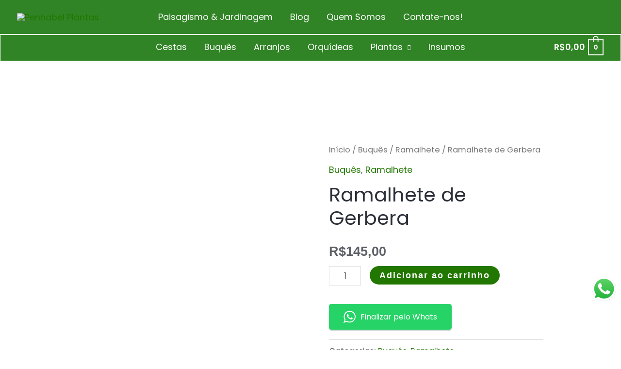

--- FILE ---
content_type: text/css
request_url: https://penhabelplantas.com.br/wp-content/uploads/elementor/css/post-4445.css?ver=1750778946
body_size: 567
content:
.elementor-4445 .elementor-element.elementor-element-826a956{border-style:solid;border-width:1px 0px 0px 0px;border-color:#DFDEE3;margin-top:40px;margin-bottom:0px;padding:70px 30px 40px 30px;}.elementor-4445 .elementor-element.elementor-element-3844130 > .elementor-element-populated{margin:0px 40px 0px 0px;--e-column-margin-right:40px;--e-column-margin-left:0px;padding:0px 0px 0px 0px;}.elementor-4445 .elementor-element.elementor-element-e6c0ca8{text-align:left;}.elementor-4445 .elementor-element.elementor-element-e6c0ca8 img{width:65%;}.elementor-4445 .elementor-element.elementor-element-90ffe39{font-family:"Poppins", Sans-serif;font-size:14px;}.elementor-4445 .elementor-element.elementor-element-a43e6e6 .elementor-repeater-item-4bc926b.elementor-social-icon{background-color:#F00075;}.elementor-4445 .elementor-element.elementor-element-a43e6e6{--grid-template-columns:repeat(0, auto);--icon-size:20px;--grid-column-gap:8px;--grid-row-gap:0px;}.elementor-4445 .elementor-element.elementor-element-a43e6e6 .elementor-widget-container{text-align:left;}.elementor-4445 .elementor-element.elementor-element-a43e6e6 > .elementor-widget-container{margin:0px 0px 0px 0px;padding:0px 0px 0px 0px;}.elementor-4445 .elementor-element.elementor-element-d59b6d6 .elementor-heading-title{font-family:"Poppins", Sans-serif;color:#308425;}.elementor-4445 .elementor-element.elementor-element-d316182 .elementor-icon-list-icon i{color:#7AA93C;transition:color 0.3s;}.elementor-4445 .elementor-element.elementor-element-d316182 .elementor-icon-list-icon svg{fill:#7AA93C;transition:fill 0.3s;}.elementor-4445 .elementor-element.elementor-element-d316182{--e-icon-list-icon-size:14px;--icon-vertical-offset:0px;}.elementor-4445 .elementor-element.elementor-element-d316182 .elementor-icon-list-item > .elementor-icon-list-text, .elementor-4445 .elementor-element.elementor-element-d316182 .elementor-icon-list-item > a{font-size:14px;}.elementor-4445 .elementor-element.elementor-element-d316182 .elementor-icon-list-text{color:#767676FA;transition:color 0.3s;}.elementor-4445 .elementor-element.elementor-element-d316182 .elementor-icon-list-item:hover .elementor-icon-list-text{color:#7AA93C;}.elementor-4445 .elementor-element.elementor-element-78e9abd .elementor-heading-title{font-family:"Poppins", Sans-serif;color:#308425;}.elementor-4445 .elementor-element.elementor-element-8bc68bf .elementor-icon-list-icon i{color:#7AA93C;transition:color 0.3s;}.elementor-4445 .elementor-element.elementor-element-8bc68bf .elementor-icon-list-icon svg{fill:#7AA93C;transition:fill 0.3s;}.elementor-4445 .elementor-element.elementor-element-8bc68bf{--e-icon-list-icon-size:14px;--icon-vertical-offset:0px;}.elementor-4445 .elementor-element.elementor-element-8bc68bf .elementor-icon-list-item > .elementor-icon-list-text, .elementor-4445 .elementor-element.elementor-element-8bc68bf .elementor-icon-list-item > a{font-size:14px;}.elementor-4445 .elementor-element.elementor-element-8bc68bf .elementor-icon-list-text{color:#767676FA;transition:color 0.3s;}.elementor-4445 .elementor-element.elementor-element-8bc68bf .elementor-icon-list-item:hover .elementor-icon-list-text{color:#7AA93C;}.elementor-4445 .elementor-element.elementor-element-1fa3c63 .elementor-heading-title{font-family:"Poppins", Sans-serif;color:#308425;}.elementor-4445 .elementor-element.elementor-element-cbafb57 .elementor-icon-list-icon i{color:#7AA93C;transition:color 0.3s;}.elementor-4445 .elementor-element.elementor-element-cbafb57 .elementor-icon-list-icon svg{fill:#7AA93C;transition:fill 0.3s;}.elementor-4445 .elementor-element.elementor-element-cbafb57{--e-icon-list-icon-size:24px;--icon-vertical-offset:0px;}.elementor-4445 .elementor-element.elementor-element-cbafb57 .elementor-icon-list-item > .elementor-icon-list-text, .elementor-4445 .elementor-element.elementor-element-cbafb57 .elementor-icon-list-item > a{font-size:22px;font-weight:600;}.elementor-4445 .elementor-element.elementor-element-cbafb57 .elementor-icon-list-text{transition:color 0.3s;}.elementor-4445 .elementor-element.elementor-element-7495411 .elementor-icon-list-icon i{color:#7AA93C;transition:color 0.3s;}.elementor-4445 .elementor-element.elementor-element-7495411 .elementor-icon-list-icon svg{fill:#7AA93C;transition:fill 0.3s;}.elementor-4445 .elementor-element.elementor-element-7495411{--e-icon-list-icon-size:23px;--icon-vertical-offset:0px;}.elementor-4445 .elementor-element.elementor-element-7495411 .elementor-icon-list-item > .elementor-icon-list-text, .elementor-4445 .elementor-element.elementor-element-7495411 .elementor-icon-list-item > a{font-size:14px;}.elementor-4445 .elementor-element.elementor-element-7495411 .elementor-icon-list-text{color:#767676FA;transition:color 0.3s;}.elementor-4445 .elementor-element.elementor-element-7495411 .elementor-icon-list-item:hover .elementor-icon-list-text{color:#7AA93C;}.elementor-4445 .elementor-element.elementor-element-c7bbfa7 .elementor-icon-list-icon i{color:#7AA93C;transition:color 0.3s;}.elementor-4445 .elementor-element.elementor-element-c7bbfa7 .elementor-icon-list-icon svg{fill:#7AA93C;transition:fill 0.3s;}.elementor-4445 .elementor-element.elementor-element-c7bbfa7{--e-icon-list-icon-size:23px;--icon-vertical-offset:0px;}.elementor-4445 .elementor-element.elementor-element-c7bbfa7 .elementor-icon-list-item > .elementor-icon-list-text, .elementor-4445 .elementor-element.elementor-element-c7bbfa7 .elementor-icon-list-item > a{font-size:14px;}.elementor-4445 .elementor-element.elementor-element-c7bbfa7 .elementor-icon-list-text{color:#767676FA;transition:color 0.3s;}.elementor-4445 .elementor-element.elementor-element-c7bbfa7 .elementor-icon-list-item:hover .elementor-icon-list-text{color:#7AA93C;}.elementor-4445 .elementor-element.elementor-element-e2f671c > .elementor-container{max-width:1024px;}.elementor-4445 .elementor-element.elementor-element-e2f671c{padding:0px 0px 50px 0px;}.elementor-4445 .elementor-element.elementor-element-2fda926{border-style:solid;border-width:1px 0px 0px 0px;border-color:#DFDEE3;margin-top:0px;margin-bottom:0px;padding:20px 0px 0px 0px;}.elementor-4445 .elementor-element.elementor-element-753dc5f{text-align:center;}.elementor-4445 .elementor-element.elementor-element-753dc5f .elementor-heading-title{text-transform:uppercase;}.elementor-4445 .elementor-element.elementor-element-5182555 > .elementor-widget-container{margin:0px 0px 0px 0px;padding:0px 200px 0px 200px;}.elementor-4445 .elementor-element.elementor-element-5182555 .gallery-item{padding:0 5px 5px 0;}.elementor-4445 .elementor-element.elementor-element-5182555 .gallery{margin:0 -5px -5px 0;}.elementor-4445 .elementor-element.elementor-element-5182555 .gallery-item .gallery-caption{text-align:center;}@media(max-width:1024px){.elementor-4445 .elementor-element.elementor-element-e6c0ca8 img{width:100%;max-width:100%;}.elementor-4445 .elementor-element.elementor-element-cbafb57 .elementor-icon-list-item > .elementor-icon-list-text, .elementor-4445 .elementor-element.elementor-element-cbafb57 .elementor-icon-list-item > a{font-size:18px;}.elementor-4445 .elementor-element.elementor-element-7495411 .elementor-icon-list-item > .elementor-icon-list-text, .elementor-4445 .elementor-element.elementor-element-7495411 .elementor-icon-list-item > a{font-size:14px;}.elementor-4445 .elementor-element.elementor-element-c7bbfa7 .elementor-icon-list-item > .elementor-icon-list-text, .elementor-4445 .elementor-element.elementor-element-c7bbfa7 .elementor-icon-list-item > a{font-size:14px;}}@media(min-width:768px){.elementor-4445 .elementor-element.elementor-element-3844130{width:30%;}.elementor-4445 .elementor-element.elementor-element-9103579{width:20%;}.elementor-4445 .elementor-element.elementor-element-124127c{width:22%;}.elementor-4445 .elementor-element.elementor-element-b282193{width:28%;}}@media(max-width:1024px) and (min-width:768px){.elementor-4445 .elementor-element.elementor-element-3844130{width:28%;}.elementor-4445 .elementor-element.elementor-element-9103579{width:21%;}.elementor-4445 .elementor-element.elementor-element-124127c{width:20%;}.elementor-4445 .elementor-element.elementor-element-b282193{width:29%;}}@media(max-width:767px){.elementor-4445 .elementor-element.elementor-element-3844130 > .elementor-element-populated{margin:0px 0px 0px 0px;--e-column-margin-right:0px;--e-column-margin-left:0px;padding:0px 0px 0px 0px;}.elementor-4445 .elementor-element.elementor-element-e6c0ca8{text-align:center;}.elementor-4445 .elementor-element.elementor-element-90ffe39{text-align:center;}.elementor-4445 .elementor-element.elementor-element-a43e6e6 .elementor-widget-container{text-align:center;}.elementor-4445 .elementor-element.elementor-element-9103579 > .elementor-element-populated{margin:40px 0px 0px 0px;--e-column-margin-right:0px;--e-column-margin-left:0px;padding:0px 0px 0px 0px;}.elementor-4445 .elementor-element.elementor-element-d59b6d6{text-align:left;}.elementor-4445 .elementor-element.elementor-element-124127c > .elementor-element-populated{margin:20px 0px 0px 0px;--e-column-margin-right:0px;--e-column-margin-left:0px;padding:0px 0px 0px 0px;}.elementor-4445 .elementor-element.elementor-element-78e9abd{text-align:left;}.elementor-4445 .elementor-element.elementor-element-b282193 > .elementor-element-populated{margin:20px 0px 0px 0px;--e-column-margin-right:0px;--e-column-margin-left:0px;padding:0px 0px 0px 0px;}.elementor-4445 .elementor-element.elementor-element-1fa3c63{text-align:left;}.elementor-4445 .elementor-element.elementor-element-b03fe97 > .elementor-element-populated{margin:0px 0px 0px 0px;--e-column-margin-right:0px;--e-column-margin-left:0px;padding:0px 100px 0px 100px;}.elementor-4445 .elementor-element.elementor-element-753dc5f > .elementor-widget-container{margin:0px 0px 0px 0px;padding:0px 0px 0px 0px;}.elementor-4445 .elementor-element.elementor-element-753dc5f .elementor-heading-title{font-size:18px;line-height:1.2em;}.elementor-4445 .elementor-element.elementor-element-5182555 > .elementor-widget-container{margin:0px 0px 0px 0px;padding:0px 0px 0px 0px;}}